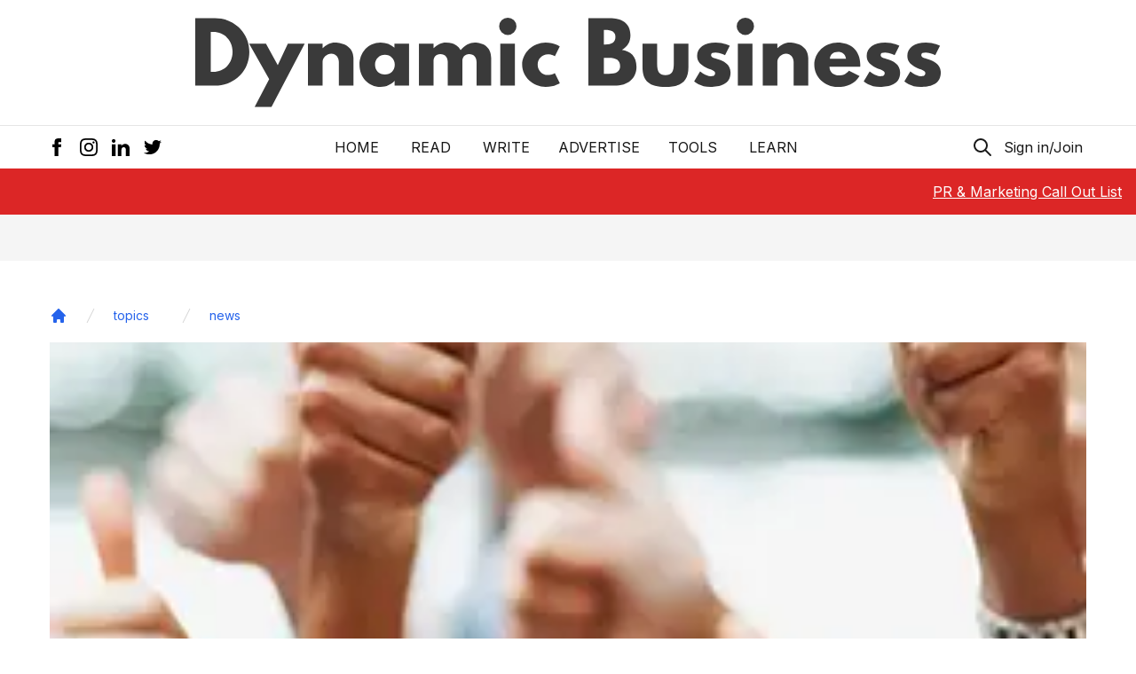

--- FILE ---
content_type: text/html; charset=utf-8
request_url: https://www.google.com/recaptcha/api2/aframe
body_size: 268
content:
<!DOCTYPE HTML><html><head><meta http-equiv="content-type" content="text/html; charset=UTF-8"></head><body><script nonce="akSW-QE2Ewba55Lo3uoc8A">/** Anti-fraud and anti-abuse applications only. See google.com/recaptcha */ try{var clients={'sodar':'https://pagead2.googlesyndication.com/pagead/sodar?'};window.addEventListener("message",function(a){try{if(a.source===window.parent){var b=JSON.parse(a.data);var c=clients[b['id']];if(c){var d=document.createElement('img');d.src=c+b['params']+'&rc='+(localStorage.getItem("rc::a")?sessionStorage.getItem("rc::b"):"");window.document.body.appendChild(d);sessionStorage.setItem("rc::e",parseInt(sessionStorage.getItem("rc::e")||0)+1);localStorage.setItem("rc::h",'1769360273008');}}}catch(b){}});window.parent.postMessage("_grecaptcha_ready", "*");}catch(b){}</script></body></html>